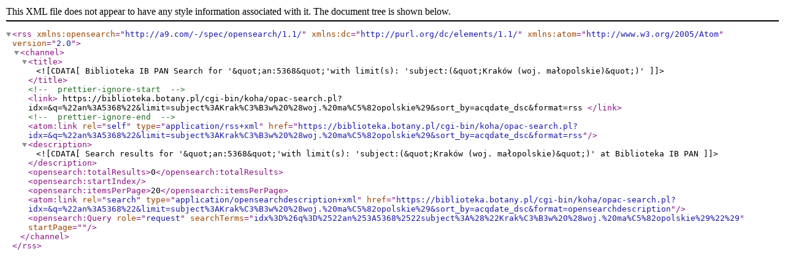

--- FILE ---
content_type: text/xml; charset=UTF-8
request_url: https://biblioteka.botany.pl/cgi-bin/koha/opac-search.pl?idx=&q=an%3A5368&limit=subject%3AKrak%C3%B3w%20%28woj.%20ma%C5%82opolskie%29&count=50&sort_by=acqdate_dsc&format=rss
body_size: 439
content:
<?xml version="1.0" encoding="utf-8" ?> <rss version="2.0" xmlns:opensearch="http://a9.com/-/spec/opensearch/1.1/" xmlns:dc="http://purl.org/dc/elements/1.1/" xmlns:atom="http://www.w3.org/2005/Atom"> <channel> <title> <![CDATA[Biblioteka IB PAN Search for '&quot;an:5368&quot;'with limit(s): 'subject:(&quot;Kraków (woj. małopolskie)&quot;)']]> </title> <!-- prettier-ignore-start --> <link> https://biblioteka.botany.pl/cgi-bin/koha/opac-search.pl?idx=&#38;q=%22an%3A5368%22&#38;limit=subject%3AKrak%C3%B3w%20%28woj.%20ma%C5%82opolskie%29&#38;sort_by=acqdate_dsc&#38;format=rss </link> <!-- prettier-ignore-end --> <atom:link rel="self" type="application/rss+xml" href="https://biblioteka.botany.pl/cgi-bin/koha/opac-search.pl?idx=&#38;q=%22an%3A5368%22&#38;limit=subject%3AKrak%C3%B3w%20%28woj.%20ma%C5%82opolskie%29&#38;sort_by=acqdate_dsc&#38;format=rss" /> <description> <![CDATA[ Search results for '&quot;an:5368&quot;'with limit(s): 'subject:(&quot;Kraków (woj. małopolskie)&quot;)' at Biblioteka IB PAN]]> </description> <opensearch:totalResults>0</opensearch:totalResults> <opensearch:startIndex></opensearch:startIndex> <opensearch:itemsPerPage>20</opensearch:itemsPerPage> <atom:link rel="search" type="application/opensearchdescription+xml" href="https://biblioteka.botany.pl/cgi-bin/koha/opac-search.pl?idx=&#38;q=%22an%3A5368%22&#38;limit=subject%3AKrak%C3%B3w%20%28woj.%20ma%C5%82opolskie%29&#38;sort_by=acqdate_dsc&#38;format=opensearchdescription" /> <opensearch:Query role="request" searchTerms="idx%3D%26q%3D%2522an%253A5368%2522subject%3A%28%22Krak%C3%B3w%20%28woj.%20ma%C5%82opolskie%29%22%29" startPage="" /> </channel> </rss>
